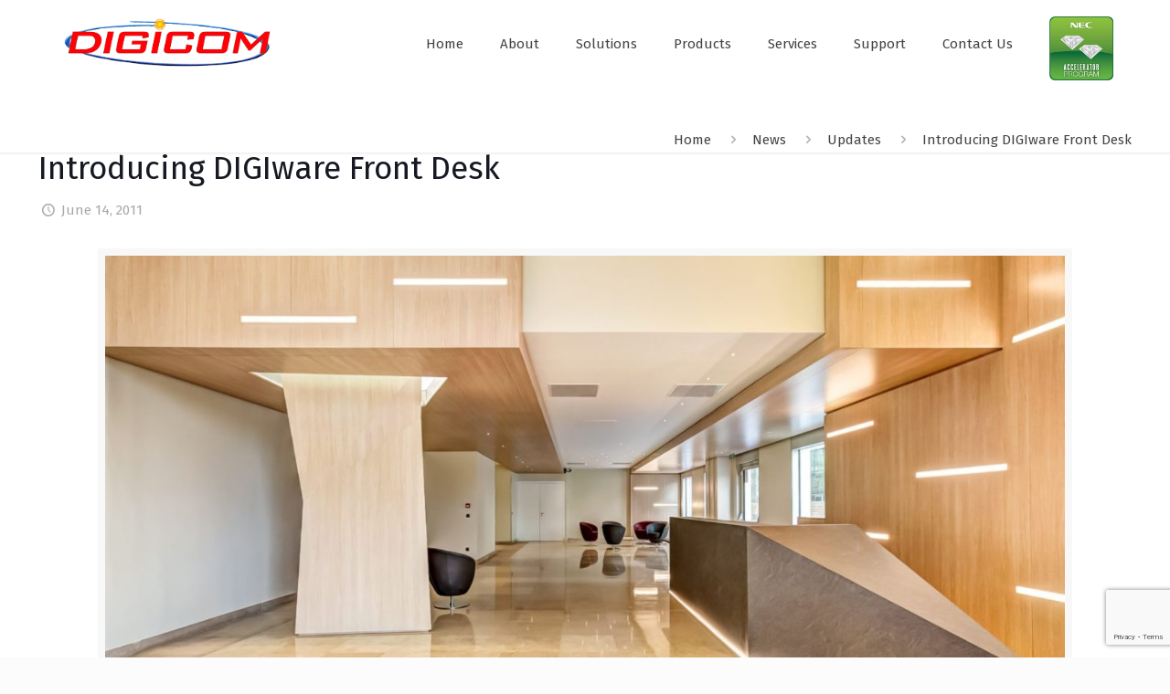

--- FILE ---
content_type: text/html; charset=utf-8
request_url: https://www.google.com/recaptcha/api2/anchor?ar=1&k=6LdN9Q0nAAAAAC0m4v1jjYiHEb2c7WO_TbpVzCBL&co=aHR0cDovL2RpZ2ljb20tdXNhLmNvbTo4MA..&hl=en&v=7gg7H51Q-naNfhmCP3_R47ho&size=invisible&anchor-ms=20000&execute-ms=30000&cb=4viwqtokj63s
body_size: 48246
content:
<!DOCTYPE HTML><html dir="ltr" lang="en"><head><meta http-equiv="Content-Type" content="text/html; charset=UTF-8">
<meta http-equiv="X-UA-Compatible" content="IE=edge">
<title>reCAPTCHA</title>
<style type="text/css">
/* cyrillic-ext */
@font-face {
  font-family: 'Roboto';
  font-style: normal;
  font-weight: 400;
  font-stretch: 100%;
  src: url(//fonts.gstatic.com/s/roboto/v48/KFO7CnqEu92Fr1ME7kSn66aGLdTylUAMa3GUBHMdazTgWw.woff2) format('woff2');
  unicode-range: U+0460-052F, U+1C80-1C8A, U+20B4, U+2DE0-2DFF, U+A640-A69F, U+FE2E-FE2F;
}
/* cyrillic */
@font-face {
  font-family: 'Roboto';
  font-style: normal;
  font-weight: 400;
  font-stretch: 100%;
  src: url(//fonts.gstatic.com/s/roboto/v48/KFO7CnqEu92Fr1ME7kSn66aGLdTylUAMa3iUBHMdazTgWw.woff2) format('woff2');
  unicode-range: U+0301, U+0400-045F, U+0490-0491, U+04B0-04B1, U+2116;
}
/* greek-ext */
@font-face {
  font-family: 'Roboto';
  font-style: normal;
  font-weight: 400;
  font-stretch: 100%;
  src: url(//fonts.gstatic.com/s/roboto/v48/KFO7CnqEu92Fr1ME7kSn66aGLdTylUAMa3CUBHMdazTgWw.woff2) format('woff2');
  unicode-range: U+1F00-1FFF;
}
/* greek */
@font-face {
  font-family: 'Roboto';
  font-style: normal;
  font-weight: 400;
  font-stretch: 100%;
  src: url(//fonts.gstatic.com/s/roboto/v48/KFO7CnqEu92Fr1ME7kSn66aGLdTylUAMa3-UBHMdazTgWw.woff2) format('woff2');
  unicode-range: U+0370-0377, U+037A-037F, U+0384-038A, U+038C, U+038E-03A1, U+03A3-03FF;
}
/* math */
@font-face {
  font-family: 'Roboto';
  font-style: normal;
  font-weight: 400;
  font-stretch: 100%;
  src: url(//fonts.gstatic.com/s/roboto/v48/KFO7CnqEu92Fr1ME7kSn66aGLdTylUAMawCUBHMdazTgWw.woff2) format('woff2');
  unicode-range: U+0302-0303, U+0305, U+0307-0308, U+0310, U+0312, U+0315, U+031A, U+0326-0327, U+032C, U+032F-0330, U+0332-0333, U+0338, U+033A, U+0346, U+034D, U+0391-03A1, U+03A3-03A9, U+03B1-03C9, U+03D1, U+03D5-03D6, U+03F0-03F1, U+03F4-03F5, U+2016-2017, U+2034-2038, U+203C, U+2040, U+2043, U+2047, U+2050, U+2057, U+205F, U+2070-2071, U+2074-208E, U+2090-209C, U+20D0-20DC, U+20E1, U+20E5-20EF, U+2100-2112, U+2114-2115, U+2117-2121, U+2123-214F, U+2190, U+2192, U+2194-21AE, U+21B0-21E5, U+21F1-21F2, U+21F4-2211, U+2213-2214, U+2216-22FF, U+2308-230B, U+2310, U+2319, U+231C-2321, U+2336-237A, U+237C, U+2395, U+239B-23B7, U+23D0, U+23DC-23E1, U+2474-2475, U+25AF, U+25B3, U+25B7, U+25BD, U+25C1, U+25CA, U+25CC, U+25FB, U+266D-266F, U+27C0-27FF, U+2900-2AFF, U+2B0E-2B11, U+2B30-2B4C, U+2BFE, U+3030, U+FF5B, U+FF5D, U+1D400-1D7FF, U+1EE00-1EEFF;
}
/* symbols */
@font-face {
  font-family: 'Roboto';
  font-style: normal;
  font-weight: 400;
  font-stretch: 100%;
  src: url(//fonts.gstatic.com/s/roboto/v48/KFO7CnqEu92Fr1ME7kSn66aGLdTylUAMaxKUBHMdazTgWw.woff2) format('woff2');
  unicode-range: U+0001-000C, U+000E-001F, U+007F-009F, U+20DD-20E0, U+20E2-20E4, U+2150-218F, U+2190, U+2192, U+2194-2199, U+21AF, U+21E6-21F0, U+21F3, U+2218-2219, U+2299, U+22C4-22C6, U+2300-243F, U+2440-244A, U+2460-24FF, U+25A0-27BF, U+2800-28FF, U+2921-2922, U+2981, U+29BF, U+29EB, U+2B00-2BFF, U+4DC0-4DFF, U+FFF9-FFFB, U+10140-1018E, U+10190-1019C, U+101A0, U+101D0-101FD, U+102E0-102FB, U+10E60-10E7E, U+1D2C0-1D2D3, U+1D2E0-1D37F, U+1F000-1F0FF, U+1F100-1F1AD, U+1F1E6-1F1FF, U+1F30D-1F30F, U+1F315, U+1F31C, U+1F31E, U+1F320-1F32C, U+1F336, U+1F378, U+1F37D, U+1F382, U+1F393-1F39F, U+1F3A7-1F3A8, U+1F3AC-1F3AF, U+1F3C2, U+1F3C4-1F3C6, U+1F3CA-1F3CE, U+1F3D4-1F3E0, U+1F3ED, U+1F3F1-1F3F3, U+1F3F5-1F3F7, U+1F408, U+1F415, U+1F41F, U+1F426, U+1F43F, U+1F441-1F442, U+1F444, U+1F446-1F449, U+1F44C-1F44E, U+1F453, U+1F46A, U+1F47D, U+1F4A3, U+1F4B0, U+1F4B3, U+1F4B9, U+1F4BB, U+1F4BF, U+1F4C8-1F4CB, U+1F4D6, U+1F4DA, U+1F4DF, U+1F4E3-1F4E6, U+1F4EA-1F4ED, U+1F4F7, U+1F4F9-1F4FB, U+1F4FD-1F4FE, U+1F503, U+1F507-1F50B, U+1F50D, U+1F512-1F513, U+1F53E-1F54A, U+1F54F-1F5FA, U+1F610, U+1F650-1F67F, U+1F687, U+1F68D, U+1F691, U+1F694, U+1F698, U+1F6AD, U+1F6B2, U+1F6B9-1F6BA, U+1F6BC, U+1F6C6-1F6CF, U+1F6D3-1F6D7, U+1F6E0-1F6EA, U+1F6F0-1F6F3, U+1F6F7-1F6FC, U+1F700-1F7FF, U+1F800-1F80B, U+1F810-1F847, U+1F850-1F859, U+1F860-1F887, U+1F890-1F8AD, U+1F8B0-1F8BB, U+1F8C0-1F8C1, U+1F900-1F90B, U+1F93B, U+1F946, U+1F984, U+1F996, U+1F9E9, U+1FA00-1FA6F, U+1FA70-1FA7C, U+1FA80-1FA89, U+1FA8F-1FAC6, U+1FACE-1FADC, U+1FADF-1FAE9, U+1FAF0-1FAF8, U+1FB00-1FBFF;
}
/* vietnamese */
@font-face {
  font-family: 'Roboto';
  font-style: normal;
  font-weight: 400;
  font-stretch: 100%;
  src: url(//fonts.gstatic.com/s/roboto/v48/KFO7CnqEu92Fr1ME7kSn66aGLdTylUAMa3OUBHMdazTgWw.woff2) format('woff2');
  unicode-range: U+0102-0103, U+0110-0111, U+0128-0129, U+0168-0169, U+01A0-01A1, U+01AF-01B0, U+0300-0301, U+0303-0304, U+0308-0309, U+0323, U+0329, U+1EA0-1EF9, U+20AB;
}
/* latin-ext */
@font-face {
  font-family: 'Roboto';
  font-style: normal;
  font-weight: 400;
  font-stretch: 100%;
  src: url(//fonts.gstatic.com/s/roboto/v48/KFO7CnqEu92Fr1ME7kSn66aGLdTylUAMa3KUBHMdazTgWw.woff2) format('woff2');
  unicode-range: U+0100-02BA, U+02BD-02C5, U+02C7-02CC, U+02CE-02D7, U+02DD-02FF, U+0304, U+0308, U+0329, U+1D00-1DBF, U+1E00-1E9F, U+1EF2-1EFF, U+2020, U+20A0-20AB, U+20AD-20C0, U+2113, U+2C60-2C7F, U+A720-A7FF;
}
/* latin */
@font-face {
  font-family: 'Roboto';
  font-style: normal;
  font-weight: 400;
  font-stretch: 100%;
  src: url(//fonts.gstatic.com/s/roboto/v48/KFO7CnqEu92Fr1ME7kSn66aGLdTylUAMa3yUBHMdazQ.woff2) format('woff2');
  unicode-range: U+0000-00FF, U+0131, U+0152-0153, U+02BB-02BC, U+02C6, U+02DA, U+02DC, U+0304, U+0308, U+0329, U+2000-206F, U+20AC, U+2122, U+2191, U+2193, U+2212, U+2215, U+FEFF, U+FFFD;
}
/* cyrillic-ext */
@font-face {
  font-family: 'Roboto';
  font-style: normal;
  font-weight: 500;
  font-stretch: 100%;
  src: url(//fonts.gstatic.com/s/roboto/v48/KFO7CnqEu92Fr1ME7kSn66aGLdTylUAMa3GUBHMdazTgWw.woff2) format('woff2');
  unicode-range: U+0460-052F, U+1C80-1C8A, U+20B4, U+2DE0-2DFF, U+A640-A69F, U+FE2E-FE2F;
}
/* cyrillic */
@font-face {
  font-family: 'Roboto';
  font-style: normal;
  font-weight: 500;
  font-stretch: 100%;
  src: url(//fonts.gstatic.com/s/roboto/v48/KFO7CnqEu92Fr1ME7kSn66aGLdTylUAMa3iUBHMdazTgWw.woff2) format('woff2');
  unicode-range: U+0301, U+0400-045F, U+0490-0491, U+04B0-04B1, U+2116;
}
/* greek-ext */
@font-face {
  font-family: 'Roboto';
  font-style: normal;
  font-weight: 500;
  font-stretch: 100%;
  src: url(//fonts.gstatic.com/s/roboto/v48/KFO7CnqEu92Fr1ME7kSn66aGLdTylUAMa3CUBHMdazTgWw.woff2) format('woff2');
  unicode-range: U+1F00-1FFF;
}
/* greek */
@font-face {
  font-family: 'Roboto';
  font-style: normal;
  font-weight: 500;
  font-stretch: 100%;
  src: url(//fonts.gstatic.com/s/roboto/v48/KFO7CnqEu92Fr1ME7kSn66aGLdTylUAMa3-UBHMdazTgWw.woff2) format('woff2');
  unicode-range: U+0370-0377, U+037A-037F, U+0384-038A, U+038C, U+038E-03A1, U+03A3-03FF;
}
/* math */
@font-face {
  font-family: 'Roboto';
  font-style: normal;
  font-weight: 500;
  font-stretch: 100%;
  src: url(//fonts.gstatic.com/s/roboto/v48/KFO7CnqEu92Fr1ME7kSn66aGLdTylUAMawCUBHMdazTgWw.woff2) format('woff2');
  unicode-range: U+0302-0303, U+0305, U+0307-0308, U+0310, U+0312, U+0315, U+031A, U+0326-0327, U+032C, U+032F-0330, U+0332-0333, U+0338, U+033A, U+0346, U+034D, U+0391-03A1, U+03A3-03A9, U+03B1-03C9, U+03D1, U+03D5-03D6, U+03F0-03F1, U+03F4-03F5, U+2016-2017, U+2034-2038, U+203C, U+2040, U+2043, U+2047, U+2050, U+2057, U+205F, U+2070-2071, U+2074-208E, U+2090-209C, U+20D0-20DC, U+20E1, U+20E5-20EF, U+2100-2112, U+2114-2115, U+2117-2121, U+2123-214F, U+2190, U+2192, U+2194-21AE, U+21B0-21E5, U+21F1-21F2, U+21F4-2211, U+2213-2214, U+2216-22FF, U+2308-230B, U+2310, U+2319, U+231C-2321, U+2336-237A, U+237C, U+2395, U+239B-23B7, U+23D0, U+23DC-23E1, U+2474-2475, U+25AF, U+25B3, U+25B7, U+25BD, U+25C1, U+25CA, U+25CC, U+25FB, U+266D-266F, U+27C0-27FF, U+2900-2AFF, U+2B0E-2B11, U+2B30-2B4C, U+2BFE, U+3030, U+FF5B, U+FF5D, U+1D400-1D7FF, U+1EE00-1EEFF;
}
/* symbols */
@font-face {
  font-family: 'Roboto';
  font-style: normal;
  font-weight: 500;
  font-stretch: 100%;
  src: url(//fonts.gstatic.com/s/roboto/v48/KFO7CnqEu92Fr1ME7kSn66aGLdTylUAMaxKUBHMdazTgWw.woff2) format('woff2');
  unicode-range: U+0001-000C, U+000E-001F, U+007F-009F, U+20DD-20E0, U+20E2-20E4, U+2150-218F, U+2190, U+2192, U+2194-2199, U+21AF, U+21E6-21F0, U+21F3, U+2218-2219, U+2299, U+22C4-22C6, U+2300-243F, U+2440-244A, U+2460-24FF, U+25A0-27BF, U+2800-28FF, U+2921-2922, U+2981, U+29BF, U+29EB, U+2B00-2BFF, U+4DC0-4DFF, U+FFF9-FFFB, U+10140-1018E, U+10190-1019C, U+101A0, U+101D0-101FD, U+102E0-102FB, U+10E60-10E7E, U+1D2C0-1D2D3, U+1D2E0-1D37F, U+1F000-1F0FF, U+1F100-1F1AD, U+1F1E6-1F1FF, U+1F30D-1F30F, U+1F315, U+1F31C, U+1F31E, U+1F320-1F32C, U+1F336, U+1F378, U+1F37D, U+1F382, U+1F393-1F39F, U+1F3A7-1F3A8, U+1F3AC-1F3AF, U+1F3C2, U+1F3C4-1F3C6, U+1F3CA-1F3CE, U+1F3D4-1F3E0, U+1F3ED, U+1F3F1-1F3F3, U+1F3F5-1F3F7, U+1F408, U+1F415, U+1F41F, U+1F426, U+1F43F, U+1F441-1F442, U+1F444, U+1F446-1F449, U+1F44C-1F44E, U+1F453, U+1F46A, U+1F47D, U+1F4A3, U+1F4B0, U+1F4B3, U+1F4B9, U+1F4BB, U+1F4BF, U+1F4C8-1F4CB, U+1F4D6, U+1F4DA, U+1F4DF, U+1F4E3-1F4E6, U+1F4EA-1F4ED, U+1F4F7, U+1F4F9-1F4FB, U+1F4FD-1F4FE, U+1F503, U+1F507-1F50B, U+1F50D, U+1F512-1F513, U+1F53E-1F54A, U+1F54F-1F5FA, U+1F610, U+1F650-1F67F, U+1F687, U+1F68D, U+1F691, U+1F694, U+1F698, U+1F6AD, U+1F6B2, U+1F6B9-1F6BA, U+1F6BC, U+1F6C6-1F6CF, U+1F6D3-1F6D7, U+1F6E0-1F6EA, U+1F6F0-1F6F3, U+1F6F7-1F6FC, U+1F700-1F7FF, U+1F800-1F80B, U+1F810-1F847, U+1F850-1F859, U+1F860-1F887, U+1F890-1F8AD, U+1F8B0-1F8BB, U+1F8C0-1F8C1, U+1F900-1F90B, U+1F93B, U+1F946, U+1F984, U+1F996, U+1F9E9, U+1FA00-1FA6F, U+1FA70-1FA7C, U+1FA80-1FA89, U+1FA8F-1FAC6, U+1FACE-1FADC, U+1FADF-1FAE9, U+1FAF0-1FAF8, U+1FB00-1FBFF;
}
/* vietnamese */
@font-face {
  font-family: 'Roboto';
  font-style: normal;
  font-weight: 500;
  font-stretch: 100%;
  src: url(//fonts.gstatic.com/s/roboto/v48/KFO7CnqEu92Fr1ME7kSn66aGLdTylUAMa3OUBHMdazTgWw.woff2) format('woff2');
  unicode-range: U+0102-0103, U+0110-0111, U+0128-0129, U+0168-0169, U+01A0-01A1, U+01AF-01B0, U+0300-0301, U+0303-0304, U+0308-0309, U+0323, U+0329, U+1EA0-1EF9, U+20AB;
}
/* latin-ext */
@font-face {
  font-family: 'Roboto';
  font-style: normal;
  font-weight: 500;
  font-stretch: 100%;
  src: url(//fonts.gstatic.com/s/roboto/v48/KFO7CnqEu92Fr1ME7kSn66aGLdTylUAMa3KUBHMdazTgWw.woff2) format('woff2');
  unicode-range: U+0100-02BA, U+02BD-02C5, U+02C7-02CC, U+02CE-02D7, U+02DD-02FF, U+0304, U+0308, U+0329, U+1D00-1DBF, U+1E00-1E9F, U+1EF2-1EFF, U+2020, U+20A0-20AB, U+20AD-20C0, U+2113, U+2C60-2C7F, U+A720-A7FF;
}
/* latin */
@font-face {
  font-family: 'Roboto';
  font-style: normal;
  font-weight: 500;
  font-stretch: 100%;
  src: url(//fonts.gstatic.com/s/roboto/v48/KFO7CnqEu92Fr1ME7kSn66aGLdTylUAMa3yUBHMdazQ.woff2) format('woff2');
  unicode-range: U+0000-00FF, U+0131, U+0152-0153, U+02BB-02BC, U+02C6, U+02DA, U+02DC, U+0304, U+0308, U+0329, U+2000-206F, U+20AC, U+2122, U+2191, U+2193, U+2212, U+2215, U+FEFF, U+FFFD;
}
/* cyrillic-ext */
@font-face {
  font-family: 'Roboto';
  font-style: normal;
  font-weight: 900;
  font-stretch: 100%;
  src: url(//fonts.gstatic.com/s/roboto/v48/KFO7CnqEu92Fr1ME7kSn66aGLdTylUAMa3GUBHMdazTgWw.woff2) format('woff2');
  unicode-range: U+0460-052F, U+1C80-1C8A, U+20B4, U+2DE0-2DFF, U+A640-A69F, U+FE2E-FE2F;
}
/* cyrillic */
@font-face {
  font-family: 'Roboto';
  font-style: normal;
  font-weight: 900;
  font-stretch: 100%;
  src: url(//fonts.gstatic.com/s/roboto/v48/KFO7CnqEu92Fr1ME7kSn66aGLdTylUAMa3iUBHMdazTgWw.woff2) format('woff2');
  unicode-range: U+0301, U+0400-045F, U+0490-0491, U+04B0-04B1, U+2116;
}
/* greek-ext */
@font-face {
  font-family: 'Roboto';
  font-style: normal;
  font-weight: 900;
  font-stretch: 100%;
  src: url(//fonts.gstatic.com/s/roboto/v48/KFO7CnqEu92Fr1ME7kSn66aGLdTylUAMa3CUBHMdazTgWw.woff2) format('woff2');
  unicode-range: U+1F00-1FFF;
}
/* greek */
@font-face {
  font-family: 'Roboto';
  font-style: normal;
  font-weight: 900;
  font-stretch: 100%;
  src: url(//fonts.gstatic.com/s/roboto/v48/KFO7CnqEu92Fr1ME7kSn66aGLdTylUAMa3-UBHMdazTgWw.woff2) format('woff2');
  unicode-range: U+0370-0377, U+037A-037F, U+0384-038A, U+038C, U+038E-03A1, U+03A3-03FF;
}
/* math */
@font-face {
  font-family: 'Roboto';
  font-style: normal;
  font-weight: 900;
  font-stretch: 100%;
  src: url(//fonts.gstatic.com/s/roboto/v48/KFO7CnqEu92Fr1ME7kSn66aGLdTylUAMawCUBHMdazTgWw.woff2) format('woff2');
  unicode-range: U+0302-0303, U+0305, U+0307-0308, U+0310, U+0312, U+0315, U+031A, U+0326-0327, U+032C, U+032F-0330, U+0332-0333, U+0338, U+033A, U+0346, U+034D, U+0391-03A1, U+03A3-03A9, U+03B1-03C9, U+03D1, U+03D5-03D6, U+03F0-03F1, U+03F4-03F5, U+2016-2017, U+2034-2038, U+203C, U+2040, U+2043, U+2047, U+2050, U+2057, U+205F, U+2070-2071, U+2074-208E, U+2090-209C, U+20D0-20DC, U+20E1, U+20E5-20EF, U+2100-2112, U+2114-2115, U+2117-2121, U+2123-214F, U+2190, U+2192, U+2194-21AE, U+21B0-21E5, U+21F1-21F2, U+21F4-2211, U+2213-2214, U+2216-22FF, U+2308-230B, U+2310, U+2319, U+231C-2321, U+2336-237A, U+237C, U+2395, U+239B-23B7, U+23D0, U+23DC-23E1, U+2474-2475, U+25AF, U+25B3, U+25B7, U+25BD, U+25C1, U+25CA, U+25CC, U+25FB, U+266D-266F, U+27C0-27FF, U+2900-2AFF, U+2B0E-2B11, U+2B30-2B4C, U+2BFE, U+3030, U+FF5B, U+FF5D, U+1D400-1D7FF, U+1EE00-1EEFF;
}
/* symbols */
@font-face {
  font-family: 'Roboto';
  font-style: normal;
  font-weight: 900;
  font-stretch: 100%;
  src: url(//fonts.gstatic.com/s/roboto/v48/KFO7CnqEu92Fr1ME7kSn66aGLdTylUAMaxKUBHMdazTgWw.woff2) format('woff2');
  unicode-range: U+0001-000C, U+000E-001F, U+007F-009F, U+20DD-20E0, U+20E2-20E4, U+2150-218F, U+2190, U+2192, U+2194-2199, U+21AF, U+21E6-21F0, U+21F3, U+2218-2219, U+2299, U+22C4-22C6, U+2300-243F, U+2440-244A, U+2460-24FF, U+25A0-27BF, U+2800-28FF, U+2921-2922, U+2981, U+29BF, U+29EB, U+2B00-2BFF, U+4DC0-4DFF, U+FFF9-FFFB, U+10140-1018E, U+10190-1019C, U+101A0, U+101D0-101FD, U+102E0-102FB, U+10E60-10E7E, U+1D2C0-1D2D3, U+1D2E0-1D37F, U+1F000-1F0FF, U+1F100-1F1AD, U+1F1E6-1F1FF, U+1F30D-1F30F, U+1F315, U+1F31C, U+1F31E, U+1F320-1F32C, U+1F336, U+1F378, U+1F37D, U+1F382, U+1F393-1F39F, U+1F3A7-1F3A8, U+1F3AC-1F3AF, U+1F3C2, U+1F3C4-1F3C6, U+1F3CA-1F3CE, U+1F3D4-1F3E0, U+1F3ED, U+1F3F1-1F3F3, U+1F3F5-1F3F7, U+1F408, U+1F415, U+1F41F, U+1F426, U+1F43F, U+1F441-1F442, U+1F444, U+1F446-1F449, U+1F44C-1F44E, U+1F453, U+1F46A, U+1F47D, U+1F4A3, U+1F4B0, U+1F4B3, U+1F4B9, U+1F4BB, U+1F4BF, U+1F4C8-1F4CB, U+1F4D6, U+1F4DA, U+1F4DF, U+1F4E3-1F4E6, U+1F4EA-1F4ED, U+1F4F7, U+1F4F9-1F4FB, U+1F4FD-1F4FE, U+1F503, U+1F507-1F50B, U+1F50D, U+1F512-1F513, U+1F53E-1F54A, U+1F54F-1F5FA, U+1F610, U+1F650-1F67F, U+1F687, U+1F68D, U+1F691, U+1F694, U+1F698, U+1F6AD, U+1F6B2, U+1F6B9-1F6BA, U+1F6BC, U+1F6C6-1F6CF, U+1F6D3-1F6D7, U+1F6E0-1F6EA, U+1F6F0-1F6F3, U+1F6F7-1F6FC, U+1F700-1F7FF, U+1F800-1F80B, U+1F810-1F847, U+1F850-1F859, U+1F860-1F887, U+1F890-1F8AD, U+1F8B0-1F8BB, U+1F8C0-1F8C1, U+1F900-1F90B, U+1F93B, U+1F946, U+1F984, U+1F996, U+1F9E9, U+1FA00-1FA6F, U+1FA70-1FA7C, U+1FA80-1FA89, U+1FA8F-1FAC6, U+1FACE-1FADC, U+1FADF-1FAE9, U+1FAF0-1FAF8, U+1FB00-1FBFF;
}
/* vietnamese */
@font-face {
  font-family: 'Roboto';
  font-style: normal;
  font-weight: 900;
  font-stretch: 100%;
  src: url(//fonts.gstatic.com/s/roboto/v48/KFO7CnqEu92Fr1ME7kSn66aGLdTylUAMa3OUBHMdazTgWw.woff2) format('woff2');
  unicode-range: U+0102-0103, U+0110-0111, U+0128-0129, U+0168-0169, U+01A0-01A1, U+01AF-01B0, U+0300-0301, U+0303-0304, U+0308-0309, U+0323, U+0329, U+1EA0-1EF9, U+20AB;
}
/* latin-ext */
@font-face {
  font-family: 'Roboto';
  font-style: normal;
  font-weight: 900;
  font-stretch: 100%;
  src: url(//fonts.gstatic.com/s/roboto/v48/KFO7CnqEu92Fr1ME7kSn66aGLdTylUAMa3KUBHMdazTgWw.woff2) format('woff2');
  unicode-range: U+0100-02BA, U+02BD-02C5, U+02C7-02CC, U+02CE-02D7, U+02DD-02FF, U+0304, U+0308, U+0329, U+1D00-1DBF, U+1E00-1E9F, U+1EF2-1EFF, U+2020, U+20A0-20AB, U+20AD-20C0, U+2113, U+2C60-2C7F, U+A720-A7FF;
}
/* latin */
@font-face {
  font-family: 'Roboto';
  font-style: normal;
  font-weight: 900;
  font-stretch: 100%;
  src: url(//fonts.gstatic.com/s/roboto/v48/KFO7CnqEu92Fr1ME7kSn66aGLdTylUAMa3yUBHMdazQ.woff2) format('woff2');
  unicode-range: U+0000-00FF, U+0131, U+0152-0153, U+02BB-02BC, U+02C6, U+02DA, U+02DC, U+0304, U+0308, U+0329, U+2000-206F, U+20AC, U+2122, U+2191, U+2193, U+2212, U+2215, U+FEFF, U+FFFD;
}

</style>
<link rel="stylesheet" type="text/css" href="https://www.gstatic.com/recaptcha/releases/7gg7H51Q-naNfhmCP3_R47ho/styles__ltr.css">
<script nonce="OfSHtljOYcMYmAz0ZsB20g" type="text/javascript">window['__recaptcha_api'] = 'https://www.google.com/recaptcha/api2/';</script>
<script type="text/javascript" src="https://www.gstatic.com/recaptcha/releases/7gg7H51Q-naNfhmCP3_R47ho/recaptcha__en.js" nonce="OfSHtljOYcMYmAz0ZsB20g">
      
    </script></head>
<body><div id="rc-anchor-alert" class="rc-anchor-alert"></div>
<input type="hidden" id="recaptcha-token" value="[base64]">
<script type="text/javascript" nonce="OfSHtljOYcMYmAz0ZsB20g">
      recaptcha.anchor.Main.init("[\x22ainput\x22,[\x22bgdata\x22,\x22\x22,\[base64]/[base64]/[base64]/KE4oMTI0LHYsdi5HKSxMWihsLHYpKTpOKDEyNCx2LGwpLFYpLHYpLFQpKSxGKDE3MSx2KX0scjc9ZnVuY3Rpb24obCl7cmV0dXJuIGx9LEM9ZnVuY3Rpb24obCxWLHYpe04odixsLFYpLFZbYWtdPTI3OTZ9LG49ZnVuY3Rpb24obCxWKXtWLlg9KChWLlg/[base64]/[base64]/[base64]/[base64]/[base64]/[base64]/[base64]/[base64]/[base64]/[base64]/[base64]\\u003d\x22,\[base64]\\u003d\x22,\x22KhAYw43Cm0/DusKzw5rCu8KhVhwzw65Nw65ZZnIHw63DnjjCkcKpLF7CjyPCk0vCv8KdA1kUBWgTwoXCpcOrOsKcwo/CjsKMCcK7Y8OKeTbCr8ODHVvCo8OAHi1xw70/ZDA4wr1xwpAKL8Ohwokew6zChMOKwpILKlPCpFpHCX7DmnHDusKHw7fDt8OSIMOFwrTDtVhrw7ZTS8Kiw5lud1vCgsKDVsKVwo0/wo1lS2w3A8Oow5nDjsOUQsKnKsOkw5LCqBQjw5bCosK0A8K5NxjDu0cSwrjDmcKDwrTDm8Kbw7F8AsOfw6gFMMK0PUASwqzDrzUgYGI+NjTDvFTDsiBqYDfClMOQw6dmT8KlOBBqw7V0UsOrwq9mw5XCpS0GdcO4wplnXMK2wo4bS1B5w5gawqYawqjDm8KXw5/Di39Fw7Afw4TDjQMrQ8OrwqhvUsKVFlbCtg/DlFoYd8K7XXLCpwx0E8KEHsKdw43CkTDDuHM7wpUUwplyw5d0w5HDscO7w7/DlcKFWAfDlxMCQ2hvCQIJwrZ7wpkhwqhYw4twIADCphDCucK6wpsTw4Vsw5fCk0sew5bCpS/DlcKKw4rCj0TDuR3CkcO5BTFgF8OXw5pEwqbCpcOwwqkzwqZ2w7s/WMOhwpXDpcKQGUbCnsO3wr09w5TDiT4Mw57Dj8K0GXAjUSzChCNDR8ObS2zDhMKewrzCkB/ClcOIw4DCr8KMwoIcYsKad8KWJsOtwrrDtHlCwoRWwobCuXkzI8KUd8KHQRzCoFU5EsKFwqrDt8OfDiMMCV3CpH7CoGbCiUYqK8OyTMOBR2fClmrDuS/Dtm/DiMOkScOcwrLCs8OOwoFoMDHDq8OCAMO+wp/Co8K/AsKhVSZmZlDDv8OKEcOvCnUGw6xzw5LDqyo6w7PDmMKuwr0Gw4QwWkANHgxBwr5xwpnClEErTcK7w7TCvSIvIhrDjgtrEMKAT8OXbzXDqcOywoAcEMKLPiFSw4Ujw5/DrcOUFTfDjXPDncKDF2YQw7DCssK7w4vCn8OEwqvCr3EZwqHCmxXCjMOJBHZ+UzkEwqnCrcO0w4bCoMK2w5E7VQBjWXwYwoPCm3jDkkrCqMOAw7/DhsKlf2bDgmXCq8Oaw5rDhcKGwo86HRrCsgobEhTCr8O7Jk/[base64]/CqsOUcQcmYMOvQTMFw6FEw4x5dyYZV8K4RRZzRcKSIhbDjEbCu8Kfw5xRw5/CtcKpw7/[base64]/DnS3DpChCbcOkAAjDocKpRMO9wqR+wpbCq2DCncKPwoxmw5k5wr/[base64]/CrsKVISI8IMKJY8K7wo3CpzDChMKew43DucO8wrvDrnwFDDw9w4sVcS3Cl8K+w5Exw68Cw7wdw7HDg8KYKi0Bw599w7rCjUfDncORHsOxEcOmwoLDv8KbKXB/wosNZl0iDsKvw7bCuy7DtcKWwqsYe8KAJTsRw7zDllDDgDHCgFnCocOUwrBUf8Olwo7CpcK2YMKswqlrw7nCmlbDlMOec8KOwq0iwrNUdWw0wqTCpcOzYmp5wphLw4XCg3pvw4kIPRcLw5olw7DDpMOaFGI9aR/Dn8O/[base64]/KMK8wrrDlkZhZcO+w6vCnho9w77Cp8Omwpxuw6PCtsKzIx/Cr8OmcVYjw7LCusK5w5oTwoQEw6vDpDh1wrvDplVZw5jCncOAZsKXwqI6BcK4wo1ZwqM5w5HCjsKhw6t8csK4wrjDmsO1woEvwobCjsK+w7LDh27DjyQJK0fCmAJwcwhwGcOBR8O6w74+wqdcw5vCiA0Awr1JwpjDnAXDvsKKw6fCs8KyB8OPw5lHwolTMktsQcO/w5IGw7PDo8OWwpLDlnbDssOyPTocR8KmKANlSQ48dT/DmxEow5HCsEMlBMKhM8Obw7rCnUzDo2YTwqEOZcOLJAd2wrNeHXnDlcKzw4YzwppCXgDDu2gqfsKIw4hRJ8OZLG/[base64]/DrjzCuD7Ch8Okw4jDhMO2dBAZcMOuw6jCmHXDlQpFe8O4O8Kyw7UGLMOvwr/Cs8KAwrzDvMOFTQtmRTbDp3LCgsOewoLCsSsdwp3CrMOACSjChsOOQcKrZsKXwp3DhnDCrQF5ZlzDsmwGwr/CszRtWcK9F8K6SGHDj1vCqzg8csOVJsODwrjCmF4Nw5TDr8K7w7h6LQDDh0JLMCDDmjoewonDslrCr3/CrAV/wqoJw7fCkk9TDkktUMKwBH4PSMO2wpoFwqo+w4lVw4IEcwzCnB1zFcO0fMKXw7vChsOGw5jCqUIyTsOowqQpU8OiLWQ/[base64]/YVzCv03Co8KUTmPCsnvDv3p1BMKyw5hYw4DDjMKYSiQ4GmwARMOQw67DvMKUwpzCsXI/wqNFfy7CnMOMDSPDtMO/wqNKJsOcwq/DkS4eAMO2K2vDtnXDhsOHa21/[base64]/[base64]/wpvDqcO8KsKoRsKtwpfCqMKCwq/CrsOCI8Kfwr5IwqRCfcKKw6zCrcOewprDgsKBw7/DrgFlwpLDqlxJNXXCiAHCp1pUwpXCisOqHsOSwrTDksKdw7onUW7CowzCoMKUwofCuzEawpxDA8Okw5/CncO3wpzChMKGM8O4DMKRw7bDt8OAw5LCri/CrWYew5/Cig7Ck2JGw5nCpxhnwpXDnGR5wpDCtmbDuEHDp8KpLsOlOcKWbcKQw4E5woXDi1PCqsOOw7oJw6c5MBYAwqhXE3lfw48Uwr1sw7oTw4zCvcOoMsOQwoDDmsObccO6IwFtOcK1dh/DnW/CsBzCrsKBG8OYNsOwwo40w63CqknCuMOBwrDDmMKlRmdzwq0Zwo/Dr8Kiw697N1ALY8KoYQjCnsOaZk3DvcKlacKlVFDCgxAFRMKlw7vCmzHDjcOTSXhAwrMBwpUuwrNxGVAswqt+wpnDs29ZAMKWTcK9wr5vKWwSB3fCoBwewp/Dp2jDs8KONBvDisOycMOqwo3Dg8K8IcOwTMKQRHPDg8KwNHdiw7wbcMKwGsOKwoLDphsUCFLDjDN7w4xzwosmZRdpFsKfYsKdwp8Iw74Ow5xUbMKBwoBew55UbMK+J8Kww4Uhw7HCgMOOOlJtNjDCg8Oywp3DicO1w4DDi8KewrZEE3XDoMOBSMOOw6/Clw5KecKGw5JPOm3DqMOywqLDjRLDvsKpNQ7Dkw3DtE9oW8OqKinDmsOhw5wjwo/DpUQcLWAvGsOpwr0DVsKvwqwzV1zCscKufUbDgMOsw6N/w67DssKKw595YQ0Iw6fCuzREw5JvWCEyw53DucKQw6PDpcKGwo4IwrfCuQYfwpzCkcK0MsOFw5BgLcOvARzCuVzCvcKyw7zCgHdDQsOLw7hVIlo/IWXClMOjEHbDn8KjwpkKw4YUbinDvyQGwqXDjcKqw4DCicKLw59/[base64]/DlWvDknvDqcKIJQzDusKgwoHCr0QpwpMlDMKowpBzIsKMQcOVw7DCn8O2IBbDqcKYwoVhw7Bhw5HCoS1HI3bDtsOGwqjCrilrb8Ouw4nCk8K8bjrCo8OZw6VlYcOuw7spM8KQw70pYMKrCRzCv8OsCcOGZWbDomt5woAaQ2HCqMKXwo/DicKqw4rDqsOyPEswwpjDocK0wp0oUmnDmcOpRWDDh8OfeFXDmMOSw7gRYsOcacK8wpclQVTDicKyw6XDiQ3CiMKQw7rCnGnDqMK+wqUrF3dUGloowqXCqMOZXw7Cp1IFWcKxw6l0w6dNw6AbBjTCu8OpHE7Cl8KiMsOow4vDvDh+w73CjGFlwp5Fwo/Dni/DrsOgwo58PcOUwoTDv8O1w7nCrMO7wq5CORfDnCZKecOaw6jCv8Kqw4/Dp8Kew5DCq8KiK8OKamDCnsOdwpI9JVZoJsOlMlPCvsKFwoDCo8OcbMKhwpvCkGjDgMKkwobDsm5yw6TCqMKkDMOQGcOufEJ0CsKHfCJXCi3CuWYow70HBANDVsOdwprDii7Dh0rDucOLPsOkXsOSwrjCocKiwp/CtAwSw5pYw5UWV18wwr3DosK5G0M1WMO9wqdAecKPwrDCqiLDusK1G8KRVMKbUMOEacKXwoFrwoJNwpJNw4Iaw6kleD/DnjnCtFdZwqoFw7oePgvDjcKvwoDChsOcF2fDjQbDnsOlwovCtypQw5nDhMK6acK2f8Obw7bDjVdWwq/CgC3DuMOAwrTCqcK4AMKGA1oJw47DiiZlwp44w7JqE3IbV3nDhMK2w7ZpU2sJw4PCuFLDkmHCl0saa3YZACAMw5NPw4nCssKPwoXCjcKsOMKmw4EAwrQywokewq/CkMOxwpLDvcKnN8KXJy40UWsJXsOUw5scw7Ytwo0GwpPCjD0rX1xScMK4AcKtdmPCusOeL3xKw5LCucORwpfDgWnDoUnDmcOpwr/[base64]/GsKZWRPCl8OOwrUtV37ClsOeDXjDuxPDg1fCinoiWjfClCrDgkhSIWtoSMOdSMO0w4xyHDHCqxhgEsK9aBhrwqgew5DDmMKNAMKRw6vCpMKuw4dcw5sZM8ODFzzDg8OScMKkwofDgQjDlsOjwocfWcOqMhbChMOJAnxmHcOAw4/CqyzDo8OSPWoCwonCuW7CvcOPw7nDvMOudA3CjcKHw6LCoCTCnABfw5TCqsK6w7knw7k2w6/CqMKJwqTCrlHDuMKQw5rDoS17wqVswqEqw4fDssObQMKRw7R0I8OScsOqUhfCocKrwqoMw5vClDzCnzxmWQjDjiMgwrTDtT45QwLCmSDCmcOMGMKRwokxcR/Dl8KiO2snw4zCl8O6w4bCisOkf8Orwr9BN0PClcOMbX0ew5HCil3CqMKuw7zDvD3DpG/[base64]/XcK0Tg1cw5tMKCI1fFVXwrUTw5DDqMO/[base64]/DkwRKMcKlw5Jpw6PCiTTDhXPDgjU3CR/DiVjCvScQw7UkBlvClMO5wqzDusOjwrowCcOoN8K3OcOBRsOgwoMCw5RuFMOVw7otwrnDnEQeG8OFT8OGGsKKNBvDqsKQbgTCi8KIwoHCsnrCo300VsODwpXChwctcwAtwpDCu8OJwogfw4sHwrvCsz4ywo/Cl8O2wrIpRHjDjMKiDWpvD1DDlMKGw604w7ZuC8KobmDCn2IzEMK+w6DCiGFDEntOw5DCrBtfwosMw5/DhFvDmVplCcKLV1vDnsKGwrkuUwDDuTrCtzNEwrnDnsKpecOPw4tcw6TCgsO1NHQrAcOsw6bCq8K/aMOVajDDhEUnXMKRw4DDjSR7w7Z1wqE2Wk7Ck8OhVxTDvnxAb8Ofw6gZc0TCmXzDqsKYw5/DgDLCisKMw48VwofDjkwyW3YpZnExw4dgw7LCgC/[base64]/Du1F0TcOowoxyMh/DrXpjw5PDtcOHwrU7wq1swozDrsO+wrxoBEvCujZzwokuw7DCq8OJJsKVw4nCg8OqJBJ1w6ItGsK4XgfDvXBUVFPCtMKjDkPDtcKdw5nDjyp+w63CisOpwoMyw6XCssOsw5/CucKjNcOufEt1a8Oswqc7G3LCuMOGwrLCsV7DvsKOw4/[base64]/M8ODw7zCksO9ZMKKwq7Dj8Oiw4URfU0/[base64]/CocKBDVpmwqfDmsKLwq3CpcOUL1YhaMOawpt1HlAhwqArAMOIfsKAw7gpY8KpNkI8fMObEsKsw7fChsOaw7sCYMK7NjfCocOoBRvCrMK8wr7DvUzCisOFBVN0L8Oow4LDiXQ9w4DCosOiVMONw41/HcKhVmnCsMKiwqfCvj7ChkcpwqUvSWl8wrTCvSc9w48Sw4XChMKhwrDDv8OZEEYzwoBhwrh8JMKhYW3DmQjCkTVlw7/[base64]/[base64]/wrBxwrjDnMO2RQVIYsKBw7rCv3zDh3pxJcKfNjkPJm7DgH0zBUfDiA7DpsOJw7HCq1tkwofCj0IMBnNaTMOUwqwGw5ZGw4FDI0/ChAQuwrVqPEDCgDTDrB3DtsODw7DCmGhMXMOhwpLDqMKHGFIzQ1Jzwqk/Z8K6wqzCr19awqZmQRs6w5FTw7jCrxQuQGp5w7hATsOyJMOCwq7DkMKVw516w6LDhSzDk8O4w4gDOcK/w7VEw41aZVkMw5NVd8K1AEPDhMOdLMKJesKUEsKHZcO4DE3CgcO+HMKJw5w/NzkQwrnCoF/DgA/DicOhGRvDiTwKwo9Ea8Ksw4towq5kQcK6bMO8AwNEFRU5wp8/wp/DnUfDpXEyw43Co8OhfCoDUMO+wprCj3ojw4sRbcO6w5HCg8KswoLCqXfCsHxcSXEJWMKhBcK9esKTeMKGwrc/w7JWw7goUsOPw5daC8OFaU0MXsO8wqQuw53CszYaQwpzw4lUwpfCpG5XwprCoMOZSTIvHsKMHXPChj/CsMOdSsOQBXLDhlfCmcKvcsK7woxzwqTChcOVD2jCtsKtSF5sw75QHyvCq2XDmCPDtmTCmzNGw5Qgw650w4lEw5BtwoPDgcKtEMKldMKEw5rCtMO/w5osf8OoO1/[base64]/EMOdJcOxw4cmYQHDrnUEw4MBwoJCw6XCokDCp8OocV4lCcKyLQZxEXTDlG1BE8KNw7UCa8KfV2nCrGwmai7CkMOIw4DDjsKCw5nDjGnDi8OMKmjCs8Oqw5XDhcK+w6RBPHkbw6FGJ8KHwqpiw7IpMsKZMyjCu8Kxw5bDhsO/wqfDnC1Sw6Ume8OOwq/Dpg3DgcOsD8Ocw61ow68Fw6d2wqJefVDDvlQrwpcwc8O2w4R/[base64]/[base64]/wpXDicOGw7fDtzFHO8OAAMOPw491DMOALFJswpY+ScO3w5lNw7Iaw67CpG4fw7TDk8KAw7jCgsOwBkwtBcOFFgvDrE/DpQBdwqLCp8O0w7XCoAbCl8KIfBnCmcKmw7rCksKsTQXCoXfCon4Uwo3DssK5BsKpU8KWw4FHwp/CmMOVwq8swqTDs8Ocw6HCnwPCpBNeZ8OZwrg9JlvCtcKXw7jCp8Orwp3Ch07CtMOYw5vCvinCu8K2w67Cm8Kyw6NtNBZINMOmwrcTwo5xC8OoGj4OcsKBPkXDn8KaFMKJwpPCvCbCmxtkTX59wqbDoHEBXXHCj8KnLQDDn8ODw5YrNE7CvjXDvcO4w40/w4jDlsKJaRvDh8KDw4ocUMORwr7DrMKxaRoHfCnDlkkKw49xD8K6e8Kzw78dw5kbw4DChMKWB8K3w7A3wq3Cm8KbwrAYw6nCrTPDqsOjA3NYwo/CjRBjd8KlOsOWwqDCssK8w5nDunTDocK6Tzstw7TDnnzCjFjDmWjDncKawp8YwqrCmsOmwq1IOClDG8KiY0gQwq7CuAFucip/XMK0B8OJwpLCuA4jwpHDuDBIw7jDlsOhwq53wpPChkHCq3DCuMKpbMKWBcONw7E5wpJJwqvCrsOXalkrXSbCl8Klw45hwo7CtCxrwqJeKMK0w6PDj8KmH8OmwrDDgcKhwpALw5J8Z1dxwq1Gfi3DkA/DhMOlNnvCtmTDlU1eCcO7woHDhEAsw5LDj8KiAwtSw77DoMOZJsORACvCkSXCswoQwqtsYXfCp8ORw5cNUHvDhyXDpMOJG0PDhcK+JQRSE8K1LDxLwq/DvMO8YHguw7YrQHQUw58YPSDDpMK7wpdVM8Oow5jCr8O+Uy3ChsKmwrDDtAnDqcKkw4QZw4hNBnjCjcKdGcOqZQLCl8OIGVnChMOewrUqTDpswrcuM1IqbcKgwq4iwp/DqMOEwqZtdQXDnGgmwq8Lw6cyw6Vaw6tMw6XDv8Ouw6APJMKVSiXDucKrwooywoDDpljCmcO5wr0KF3Fqw6/Ci8K1wpllKSl2w5HCrH3Cs8O/UMOZw6/Ck1gIwrkkw5ZAw7jCosOnwqZacVbClzTDogbDhsOTVMKDwq0ow4/DncOjKjnCp0LCuU3CmAHCpcO8R8K8UcK7UwzDusKrw5bDmsKLesKMwqbCpsOvfsOOL8O5G8KRw55RGcKdBMKgw77DjMK+w6FgwoN9wo02w6sRwqvDgsKrw4bCq8KvHSgIH15ENWgpwqckwrjCqcOrw5fDnxzCpcO/byYYwqBgBHIIw7N4c07DuxPCrwAxwpBfw5QKwoREw44YwrnDtDR5acKuw7XDsTw8wp3CjGzCjsKAccKmworDqcKdwrPDssOCw6/[base64]/wpjClMKresO4wqzDncOww6lCw7jCtcKZw4o8wqXCn8OXw7x0w4TCmUo5wrDClcKTw4hqw5kXw5cBKsKtWR/DjXzDh8O0wp49w5LDscOnTVjCg8K8wpHCsEd9O8Kow79fwpbCqsKMWcKwFz/[base64]/CgsOKw4/DuzwaCiR7wqnDkSPDnsKqDBDCryRVw5XDvAbCuR4Ww4gIwrPDn8OwwqhXwo3Crz/CosO7wq0ZSQgywocgA8K5w4nCrVTDrUrCjwbCmMOww5t8wqHCmsKXwpPCqSNDRcOBw4fDrsK0wo48DHXDtsOyw6QEAsKAwqPCq8K+w5TDpcKrwq3CnhLDhcOWwoc8w6E8w5Q8IsKKDsKuwqsdNMKFw77DkMOPw6kPEEBuPl3Dvg/CnBbDv2fCrQhXZ8ORM8ObIcKCPh13w6lPPh/[base64]/DrmZYwoIhw6vDrcKhw4HDrsK6LsOuwrIKdcKrXsKew6DDj2oZG0TCpnbDvF7DlsKZw7XDgcO6wrFfw7EDXTTCow3CpHPCuQvDl8OvwodwNMKUwqxmQcKtFMO1IsO1w5/[base64]/w5DDt8OFwrZ1w57CssOywqZSwprDpGrDr8OawpzDtH0yYcKKw6DDrlBZwp9cd8Ouw6ITB8K2PSR2w7JHe8O0ETMmw5gZw6hBwoZzTj5xPBnDl8OTcyTCqSI0w7vDqcK0w7TDk27DhGTCi8Kbw70/wpPCmXg3IMOhw6t9w6jCnSrDuCLDpMOUw63CrxPCnMOKwp3Dg0vClMOCwp/[base64]/DmjPDpiVYdcKpwp/CqW3CpGk7HBXDigNqw6vDucOpfH0hwpIKw4wYwpzCvMORwrMYw6EOwoPDjcO4KMOUacOmYsK6w6rDvsKawplgc8OIcVh1w7/DtsKIQVteJydtXU48w5/Djl0+FiEvZlnDtTPDuQzCs1IxwqLDpDsUw7jCiCTCn8Oiw5sYdxczN8KOHG3Du8KYwok1ZCzCpFsuw4bClcKCW8O0GXTDmRYiwqcbwoh/GsOgK8OPw4TCnMONw4VjHi4HKl/DghLDviXDr8O8w4QaU8KHwqjDlWgrEVDDkmLDusKyw5HDuG8Zw47CvMOgFsKDJU07wrfCvmMMw713UsO/[base64]/DlMKSwoxqUnBJwqdjRcO/wqofY8OswqHCr2Awf0hNw5MSwow6O0IdfcOQXMKyJArDhcOswoPCg39WDMKralwywrXDv8KrFcKLcMOZwo94w7LDqSwGwplkeXPCuzwLw68sQFTDqMOfNxJ6YQXDqsK7FX3CiTPDvkMnYhcNwrjDnW3Dq1R/wpXDhCcWwpsuwocWPcK1woBqIxHDhcKPwrIjXEQCb8OHwrLDmThWGDDDvCjChMO4wr1Nw47DrRnDscOpYMKUwovDh8OiwqJ/w6lcwqDDssOuwroVwqAuwqfDt8OJMsOLT8KVYG0MEcOHw5fCksOQFMKqwo/CinnDqsKLbCHDmsOnVWVwwqdOb8O3Q8OhJMOUNsKmwpXDuT1Fwrhmw7sYwqg9w4LCpcKCwr/Cj2HCiV3CnW5+PcKbdMO+wqFwwoHDsQnDtMOXacOMw4YhNhwSw7EYwpoObcKow7wVOyA1w6bDg2EcUcOiVEnCnRxQwpE/aAvDoMOfTcOqw4TCnnY9w7zCh8K2VybDrVxKw782EMK0RsOYGyVoGsK4w7TDuMOSBi5OTTQbwqfClCvChULDnsOOSWslRcKmT8Otw4BjKcO6wrHCuyvDjz/CvjHCiVkAwptragdzw7vCiMKgaxLDg8Olw6bCpl1wwpY9w4/Cnj/CrcKSIcKewq3Dg8Ktw7XCvV/Dp8OHwpFuB1DDv8Kdwr/DmChNw7hQJjvDqiFqZsOsw5/DjkFyw7VsY3/Do8KgN0BncD4sw5HCpsOlV2XDixdRwosxw4PDjsOLbMKmDsKgwrxkw5VXasKKw6/CqcO5QlfCoA7DmBcyw7XCuRgKSsKbRD98BWB2wpTCg8KbL054eg3Dt8KwwqxPw4fDnsOaf8ONGMKHw4TCkyNYNEHDjRcVwrluw6XDnsOxazd+wqnCrVpDw6LCo8OCHMOtb8KnUR1Vw5LDozfCn3fCnmZ8d8Oww6hKXwETwpNwfjXCviE/WMKrwpzClzFpw63CnhnCo8OlwpTDnBHDm8KUPcKXw5fCvS3DkMO6woHCjQbCkSxdwpwdwroJInPChcO8w7/DmMOLS8ORRTzDj8O0TRdpw4M6WR3DqS3Cp0YNFMOsQ0rDjH/DoMOXwrHCnMOEfDcZw6/DqMO5wqE/w5gfw4/Duj7CvsKqw6Vdw6tewrVswoNwOcKzOkvDu8O3wpXDuMOEMcKuw77DoE0DccOmLEfDnGJOdcKsCsODw7ZwcHwMwokdw4DCs8OuRlvDvsKia8O6BsOqwofDnjRAccKNwphUAH3CmjHCkwrDkMKQw5hPW2fDpcK4w63DrkF/[base64]/DqmFVGETCrVHDuEjCo8OFcBfCk8KtOyQzw53CisKGwrduVMKKw5IIw6oTwrwQNRtrYcKCw6dUwp7ComXDpsKYLVPCqi/DvcOFwodHTQxpFyrDosOqC8KVSMKcccOcw7AzwqfDhMOFDMONw4dtT8OnHlLClRwDwonDrsOZw6VWw7nCvcKEwqEeP8KibcKIQsKyV8KzHiLDv19Mw7ICw7nDkR5Sw6rCqsKZw7/CqyVQVMKlw4AAXxp0wpM5wrlPBMKJdcKqw6rDsRwvccKfCD3DkhQIw45lQXDCvcKCw4wywpnCvcKXH18owqtSbCZ7wq5/ZMOOwp9wa8OVwpDDtVhowoDDnsOew7cxJDBjIsOidjR8woRxN8KIw47CgMKIw5RLwo/[base64]/CssOgw7DCi2XCsClow6DChcO+w6okfX1ALMOUCRnCkTnCtF8Dw5fDr8OUw5bDmhrDk3NHOgBXX8KUwrQjQMOSw6JcwocNNsKew47DucOxw44uw5HCtCx0JS/Cg8Onw4R5c8Kvw6nDmsKRw5HCkxoqwpQ8RSx5f3UPw7B6wrxBw691BcKBEMOgw6/Dg0dYHsOVw4nDv8OjJ1N1w5LCpH7Dr0rDtj3CpsKbfwRhH8ORVsOPw7dHwrjCpW7Cl8OBw7zDisKJw7AAVkJ/XMO1dSLClcOeDygRw7sCwrfDtMOXw6fCv8Oowp/CpWpWw67CpMOgwolcwrzDmltdwpXDncKGw7B6wpQWCsK3HcOxw6zDimVfQzUnwrXDncK8wrvCsVLDvVHDnCbCtmfCrwbDmFskwrkOHB3CksKHw57CqMO9wp5+NS3CisOew7/DpV5dBsKmw43ChxJ1wpFRDXwCwoF9JkbCgFMuw7EqCmh4wqXCuWUrw7JvSMKzaTTDkmHCk8O1w5/DlMKNW8K5wo0YwpnCn8KQw7NSOsOtwobCqsK8N8KXeTfDvsOIDwHDulRDHMKDw53CucO4UcKTTcK0wpXDh2/[base64]/[base64]/w5JPw5EbworCjcOIMRV5w6rDmgTDqMKhayJyw6fDrTfCqcOBwqDDk3TCmgQfK0zDmAQ/FMK/wo3Cpj/Dj8OmMAjCsyVNL1ZwEsK8BE3ClcO4woxGwrkgw7p0KsKkwqHDj8Oiw7nDslrCmBgMDMKbZ8KQE2DDlsOTeT90YcOvUz5ZNxvClcOjwo/CsirDmMKxw7ZTwoAbwr8gwqthT0vDm8OiOsKCTMOjOMO3W8K4wrwgw6x9cDggUHwrw5bDr3LDjiBzwpfCtMOsThVaIy7DlcOIFVRebMK1FATDscKwHgcOwphqwrPCnMKZR2/CnXbDpcKfwrbDksKJIUrCpH/CvjzCqMO5Fk3CiBAJPBDClzIOw7rDqcOqRwjDuj0lw7/CiMK7w7fCtcKXTVBofiM4BsKtwr1QfcOSPmNZw5I5w4fChxTDpsOXw7siYnthwqJ/w4p9w4PDojrCl8O8w4gQwrcTw77Dtyh4GnHCnwTCqmpnFyAQXcKCw6RsQ8KQwrvDjsOvPMOww7jDlsO8U0p3FCPClsOAw7cjOkXDgX1vOQQARcOYECDCpcKUw5gmHSd1ZSjDisKDHsObB8KzwpzCisKgPUvDnWXDgxUyw6vDkcOSZDvCkikfbH/DnCgMwrcFFMO7IhzDsjnDlsOATyAVQ1vDjycOw5YEJF4vwpFqwrI5dlPDrcOhw6zCmHUgYMKCOcKjUMOLfmgrOsK3GMKPwrgEw6DCoS5ELhnCkjo/M8KrIXsiDA4mB2UuLS/ClFPDo2vDkgcnwrgrw65uQ8KTDVVucMK/w6zCqMO+w5HCsSR9w7odcsKud8OYEGrChFJ8w7FfLSjDmAXCh8OkwqLCh1dsQD3DmDAeVcO7wot0IRRnUX1uSD1KPn/[base64]/CpQBUc0vDqnY0w5JOwqPCpjLDjMKfw6nDoyQKPsKCw5XClcKLPMO/wrs3wo/DtMOBw5LDtMOcwqXDnsOgOgcHfD4Nw581MMOCCMKxXwZ+fyYWw77DmMOKwqRTw6/CrioKwpsZwqXCsSPCkTxHwo/DghbCtsKjRzQFfR3CtMK8fMO/wqIgeMK+wozCsDnCjMKaMcOoNgTDoVAvwpTCvBLCszkhbMKRwrTCrQjCvcOuCcKPd24yUcOxw4AHLDPDgwrCsndJFMOTDMKgwrXDnT/Dj8OtaRHDkhjCoG04RcKBwqTDmiTCuRfChn7ClUzDnk7CrB5wLxfCgcK7IcOMwoTDnMOOaSA7worDtMOewqYTXw81GMKJwpwgA8O9w7RLwrTCr8O6BHwLwpPCgAs4wqLDsVlHwq4ZwrtYMC7Cq8OQwqXCjsKDd3LCgV/[base64]/Dui/CnsOYT8KIdsKDTcOmcgUIJMKpwoLDkHsnw5IWKVrDmRTDrCzChMObFFoyw6jDmsOJwqPCocOhw6dpwpkdw7wrw5FFwrEewrrDs8KKw45lwoJ4W2rCjcKIwqwYwqwaw4ZGJcKzDsKDw7zCssOtw54gInvDh8Ocw7/[base64]/DsEnCgzXDtcOGQcO2wo/CuRVew5d+csKMDVTCp8OswoEDR0VCwqYSw79Cc8OUwogXN0zDmDs4w55wwqo6TGI0w6nDk8OXZ3bCqQXChMKRX8KZLMKJGCpDc8Ohw67Cm8KowplGHsKFw49jJxs+VAjDu8KLwoBlwo4pGMKuw7U/[base64]/wp90w4/CicK5LsKASsOcLAw6w7Z3f8OsTXoJwrbDnyTDmGBhwpxEOhLDvsK5HTZSRj/CgMOOwpkDbMK4w5HCi8KIw4rDswBcU2XCucKKwofDtV4MwpzDpsOpwropwo7DgsOiwr7DqcKcFis0wo3DhUfDuHxlwq7CnMKYwpQqEcKZw5VaecKBwrdfHcKqwrrDr8KCacO0B8KAw5rCnADDg8K/w6wBS8O6GMKTWMOjw5nCrcOvF8OEKSbCsSIaw5J0w5DDhMOHGsOIHsOPOMO1VVMDXgHCnUHCgsK8ISFRw4o0w5fDkRFiNBfCqQB2fcKaHsO6w5nCusO5wpLCtTnCkHXDiHFNw4fCqQvCpMOZwqvDpy/DscKTwohAw49Zw5kiwrscOwPCnwXDt1Muw57Cow5CAcOOwpUAwpEjJsOew77CjsOmAsKpwqrDlivCkBzCtjPDgcKxCTY5woFbX2YmwpjDmGs5NiTCmcKjM8KMPlPDksOaTcO/cMK0Sn3DkjHCucK5SUQsJMO+RcKfw7PDm3HDuXc/woLDkMO/X8Okw5XCp3vDnMOMw4PDgMODPMOswoHDowAPw4hgNMKxw6PDh30oRULDnhljw5/CmMO2J8O3wo/DlsKQScOnw6JXWMKyd8Ohe8OoHGxkw4pFwq1dw5cPwr/DljdUwpBLElPCmHQjw5zDt8O1FkY5TXx7dwbDl8OywpnCuDYyw4s7FAhZHn04wpl8TAwWZh5WUVDDlyhPw4zCtCbChcKTwo7Dvl41fRYCwqnCm0vCjsOkwrVhwrhCwqbDicKCwrZ8TRrClsOkwoopwpc0woHCicK/wpnDnDRHKCVow4lKS00aRTHDi8K1wrd6ZW1McWsYwrzCmGzDoUrDoBzCnjnDhcOmSBcbw6vDoR0Gw6DCm8OaFybDhsOKKsKcwo1ydMKhw6tQayjDgXfDj1rDsUAdwpl/w6Q5ccKTw6c3wr5yKAdyw6jCtHPDrFEuw65FUCrClcK9RwAlwr0Be8OUaMOgwqPDu8KxakVuwrk4wqA6J8Ogw4wUOsKiwph0QMKjw45fTcOYw5h6PMKUEcOFLsK2DsKXWcOxPAnCmMOrw7pHwpXDpSDClE/Cs8KOwq0VXnkvI1nCvsOWwqLDvh3ClMKXMsKfOQEeX8KIwr9VBsOfwrEIWMOpwrl9TcOTGsOMw4gXAcK7G8O2wp/CoGtVwo0KDHzDn2/DiMKIwq3DgDUnDivDl8OYwqwbw5PCisOdw77DrWnCkQxuR2l4XMKdwp5KO8OjwoLCm8ObOcKPN8O7wrcjwqbCkgXCicKWK3MvB1XDgsKLAcKbwqHDg8KWNwfCqyrDrBlvw63ChsO6w4MIwqXCs3nDtX/DvSpHTycDDMKWYMOUScOvwqQBwqEcdyvDvHVrw5RLDh/DjsONwoZaQsO5wopdRWNMwpB/[base64]/w5zDisOdwrfCvj/Cj0/[base64]/CkFbCsAIEInhjA8OWenc5aUDCvz3CgsK8worDlsOAIXLDiGrCkENhV27CjsKPw69lw653wohbwpZucBLCglnDgMO+VMKOBcKdSmMhwonCjioPw5/CsynChcOpZMK7Rh/DlsKCwoPDnMOdwokEwpTCtcOfwrTCqXNhwoZ9NmnDhsKZw6HCmcKlX1AuKDoZwp8dRcKNwqVOA8O2wqzDkcO/wr3DmsKdw4h3w7fDtMOcw5d3wql4wqvCg14MD8O8a0tiw7vDu8OEw6EEw515w6DDsCYFTcK8EMKCFl5kIy9pOFUFWC/CvyDCoAzCscKkw6Qpwo/DtcKiRlIELgdZwrsuEsO/wqHDtMOiwoF0fMOWw48vYsOpwoMGKcOkY0LClMKbXj/CtsOWN0AhS8OWw5lkUilQKTjCu8OkQ2gkMzLCg20lw5nCjS1wwq/CiTLDiSdSw6vCq8O7XjHDgsOxLMKqw6Z2RsONwrlkw7h4wp7Ch8KFwrMraFXDscOAElUmwonCqQFTNcOVMArDgE0eYU3DpcKmdGnCqMONw6JJwrLChsKsF8OhZA3DosOOBFhjOA0lQcKXYWUCwo9cI8KIwqPCkBJpcnfCrybDvSQqVMO3wqFefBc1bxrDlsK/w6JLd8KOPcO7OEdsw4YLwqjDnR7DvcKBw43DvcOCw7vDoDcfwpHCsE06wqDDksKnWcOXw4PCvcKdZl/Do8KcVsKwJMKfw5RCJ8OvW1PDrMKIED/DgMO/[base64]/DsMKqwoXDk8ODwrfDucOGfsO1w4/CuMOWYsOQw6bDi8KiwpfDtRw4NcODw4rDkcOTw4cEMzYEY8OBw4bCiQFTw6ZuwqHDsUt/w77DsGzCgMKVw4TDncOdw5jCucKte8OrAcKMRsOOw5ZbwpNIw4J+w7LCr8Oxw6ICXsO1bkfCs33CkjHCsMK/[base64]/[base64]/U8KBw4fCkcO1RG9sAcOpw4lUw5rCvH5yP8OrW2rCosO5KsOweMOYw41Hw7dNWcOoGMKFDMOXw6PDksK1w4XCpsOPJyvCrsOiwpUGw6bDilJRwpVMwrPCpzk4wpDCq0ZWwpnCt8K5JAwCNsKMw7FIF3DDq3HDssOZwrp5wrHCn0bDsMK/w5oVPSUYwpojw4DCpMKsesKMw5TDqsKgw5tnw4PCjsO0wowQJcKNw6cKw6rCrwZUTiUAwozDsEIMwq3CvcK9A8KUwrUfFcOFUcOrwpEBwpnDs8OjwqvDqxnDiAvDiCHDnw/CncOzVk3CrsOpw6theXPDjinDh0TDkDnDkS0iwqDDvMKdIVsEwqEDw5vCi8OvwqkhAcKNTcKDw5g2w5hjHMKcw4HCkMO4w7BHe8OdbT/ClhbDl8K5dVPClDJrJ8O7wrAfw5jCpsKQJTHChDsgNsKidcKlEScWw6MxNMOcP8OGZ8O0wqBvwoQvXsOZw6YsCC8twqxbT8KwwoZmw6hPw5zCqQJKAsOXwo4mw51Mw5LDtcOdw5HCnsOsXcOEATk/wrBrOMOcw7/[base64]/CtmXCmMOTwqopT8KNP8KUTmEew79Zw7w1P3kdC8OUQiDDtjLCs8OvaCfCpwrDuGgsAsO2wpXCpcOYw6NNw6xOw7VMQMO0asKnFMO9wq0yJ8K/wpQMbB7CtcKGQsKtwofCpcKYPMKWKgnCvH5pwp9LZj/ChXMwOsOfwqnDh3jDuglQF8KtRjfCmgTCosOKWsKjwqDCh1t2LsOLF8O6wqlVw4LCp0bDuxdkw4/[base64]/ClUjDuMKAwoNXwqEpQCvDpcKqw7AgX0rCgBTCq1FDKsKsw5PDtRIcw5zDmMOfZ243w67Dr8OzcWzDv1wHw4ADUMKUWcOAw7zDnHPCrMKkwqzCo8OiwrRYe8KTw4zCkDEmw6LDgsOXYS/Cjhc1QDHCnELDksOnw7RqcSvDiGjCqsOQwpQAwqLDkXzDijoIwpbCpzvCt8OnN2cLAUPCjD/DqMOYwrjCnMKzYyvCrHfDgMK5SMOgw4HCrB1Nw48wN8KJcDlEf8O7w7Ujwq/DlT5SQ8KjOzlPw6jDocK7wqrDlcKowqDCosKpwq12EsKmwoZwwrzCtMOVIU8Qw7vDtcKewqTClsOmRcKVw4grKUo7w6sbwrx1Fm1/[base64]/wozDscKUBsOGw7HDtsOLw4TDnGHDngVCw61nBcKEwqfCnsKzJsKQw4/Dp8OhfBJkw6fDtcOSB8KvecKKwqotSsOmH8Kbwo1BasOHUTBAw4fCvMOFDW9LDcK2wrnCpBZWdTnChMOQAsOTQn8XSGbDl8KyGDNYRUAbDsKnUmvCn8OAbMK8b8OVw6HCp8KdRWfCohNJw63Do8Kgw6vCq8OUGBPDp3/CjMOmwroxMw7CisO9wqnCmMKFW8ORw756OiPCg3lRUh7DucO0OSTDjGDCjCxQwrNWYBnCrUcgw4XDtQcOwqHCn8Ohw4PCqxTDmcORw7hFwp3DpMOWw40kw5dTwrbDgBrCt8O9I1c3fsKEHiNDAsOYwrHCjMOawpfCpMK/w5rDgMKPXmfCvcOrwqzDvMOsEUIpw7BUHSR7ZsOkHMOBXcKvwp1aw5VYGQwswp3DnFtbwrJww47DrzYKw4nCl8OqwqbCridGaSRvcifCjcO9DQI9wqpXe8Oyw6tbfcOYKcKVw47Du3vDucONw7zCkgJtw5vDpATCkMKZNMKqwobCjBlgwp4/[base64]/[base64]/[base64]/CnCDDk8OMHcKew4/Dk8KHwpkNQS3CsmzCojwTw4JiwrHDksKOw7/CvsKsw7jDtRtXRsK2JBcqbhnDl358w4bDoEnCiV/[base64]/w4x7wpjCv8OoXCFYa8OvwoPCs8OhwozCjhMrJMOqDMKncT0jSk/ChkoEw5HCssOxwp3CksOAwpHChsKswodowonDqCo8wrg5FwVpRMKpw4/[base64]/Cq23DqcOVw7vCv8KAw7fCicKsw47Ct8OYw5PDjRVjcn9IVcKCwqwWNWrCqWTDgHbCnMKaT8K1w604X8KgDcKCSsK9b2VKCsOVDQ5HFgDClwvDmzIvD8ORw6vDqsOaw6gJVVDDjVIcwoTDgQ/Cv3hrwrzDvMK+OmfDi2fClsKhIzbDm2/DrcOoE8ORAcKew4zDoMK4wrMVw63DucOtLXnDqxDCnzrCiHd6wobCh1INRFQvKcOQe8KZw7vDu8KYNsKdwpcUCMOewr7DgsKmw4LDnsO6wrfCtiLCnj7DqVRtGHXDhxPCsDjCpMOdAcKUfGsbGynCkcOnPWnCtMK6w7/DksOeJj81wr/[base64]/Cknp+OMOvEsK3w4lpw5Jvw5DCqcO0AQhawrZ/w43CoGrDpGvCtn/DmX1zw4x4csOBenHDmUc+XXpXd8KowpPDhTJvw53Ds8K6wovDoXNiFgMfw7PDqlzDv1s6Ch9aecKYwoEcUcOqw7zDgTMxLcOEwq3CsMO/XsOdCcKUwoBUR8KxME0cFcO3w5XDnsOWwoppw6VLYnvCujrDkcKFw6bDt8OdIh9hX2MBFGvDjWLCpArDvzxxwpvCjkLCmCbCmcKbw548wpsBLGlQP8OWw5HCkEE\\u003d\x22],null,[\x22conf\x22,null,\x226LdN9Q0nAAAAAC0m4v1jjYiHEb2c7WO_TbpVzCBL\x22,0,null,null,null,1,[21,125,63,73,95,87,41,43,42,83,102,105,109,121],[-1442069,742],0,null,null,null,null,0,null,0,null,700,1,null,0,\[base64]/tzcYADoGZWF6dTZkEg4Iiv2INxgAOgVNZklJNBoZCAMSFR0U8JfjNw7/vqUGGcSdCRmc4owCGQ\\u003d\\u003d\x22,0,0,null,null,1,null,0,0],\x22http://digicom-usa.com:80\x22,null,[3,1,1],null,null,null,1,3600,[\x22https://www.google.com/intl/en/policies/privacy/\x22,\x22https://www.google.com/intl/en/policies/terms/\x22],\x22MSr+fZm2D7U5qpTxwrnUp46AsL1AvSIUct8hl0nR2ps\\u003d\x22,1,0,null,1,1766674907677,0,0,[171,155,195],null,[67,9,8],\x22RC-TL2Si4qWjxxEVw\x22,null,null,null,null,null,\x220dAFcWeA7Mts2m2anaBns6y5C3dMnVxKvItC-XDMRgSMaUkmKD4T4vYOLWxtIYgf4bg2Fp-cZqaEMZSJoNoSnCFbc2jzGhxSSpsg\x22,1766757707472]");
    </script></body></html>